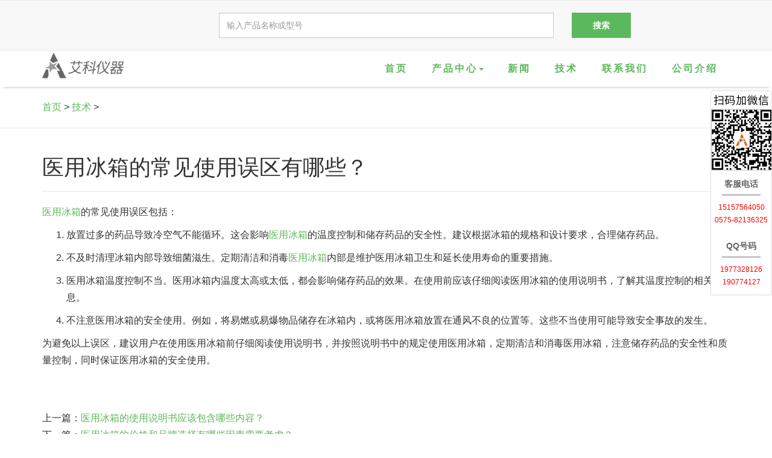

--- FILE ---
content_type: text/html; charset=UTF-8
request_url: http://www.diwenbingxiang.cn/jishu/356.html
body_size: 4000
content:
<!DOCTYPE html PUBLIC "-//W3C//DTD XHTML 1.0 Transitional//EN" "http://www.w3.org/TR/xhtml1/DTD/xhtml1-transitional.dtd">
<html xmlns="http://www.w3.org/1999/xhtml">
<head>
<meta http-equiv="Content-Type" content="text/html; charset=utf-8" />
<meta name="viewport" content="width=device-width, initial-scale=1,user-scalable=yes">
<meta name="applicable-device" content="pc,mobile">
<title>医用冰箱的常见使用误区有哪些？_青岛澳柯玛</title>
<meta name="keywords" content="医用冰箱" />
<meta name="description" content="医用冰箱的常见使用误区包括：" />
<link rel="stylesheet" href="/templets/default/css/bootstrap.min.css">
<link rel="stylesheet" type="text/css" href="/templets/default/css/style.css">
<link rel="stylesheet" href="//at.alicdn.com/t/font_189477_urj5c30doqd.css">
</head>
<body>
<div class="mod-search hidden-xs">
	<div class="container">
		<div class="row">
			<form role="form" action="/index.php" method="get">
				<div class="col-sm-3">
				</div>
				<div class="col-sm-6">
					<input type="hidden" name="s" value="shop">
					<input type="hidden" name="c" value="search">
					<input type="text" class="form-control" placeholder="输入产品名称或型号" name="keyword">
				</div>
				<div class="col-sm-3">
					<input type="submit" value="搜索" class="btn btn-success">
				</div>
			</form>
		</div>
	</div>
</div>
<div class="navbar-wrapper">
	<div class="container">
		<div class="row">
			<div class="col-sm-12">
				<div class="navbar-header">
					<button type="button" data-toggle="collapse" data-target="#navigation2" class="navbar-toggle collapsed btn" >导航</button>
					<a class="navbar-brand" href="http://www.diwenbingxiang.cn/" title="青岛澳柯玛"><img class="brand-logo" src="http://www.diwenbingxiang.cn/uploadfile/202110/f89d2583269b1cd.gif" alt="青岛澳柯玛"></a>
				</div>
				<div class="collapse navbar-collapse" id="navigation2">
					<ul class="nav navbar-nav navbar-right" >
						<li><a href="http://www.diwenbingxiang.cn/">首页</a></li>
						<li class="dropdown">
							 
							<a href="#" data-toggle="dropdown" role="button" aria-haspopup="true" aria-expanded="false" class="dropdown-toggle">产品中心<span class="caret"></span></a>
							<ul class="dropdown-menu">
								 
								<li><a href='http://www.diwenbingxiang.cn/xueyebaocunxiang/'>4度血液保存箱</a></li>
								 
								<li><a href='http://www.diwenbingxiang.cn/yaopinlingcangxiang/'>2-8度药品冷藏箱</a></li>
								 
								<li><a href='http://www.diwenbingxiang.cn/lengcanglengdongbingxiang/'>冷藏冷冻冰箱</a></li>
								 
								<li><a href='http://www.diwenbingxiang.cn/chaodiwenbingxiang/'>-86度超低温冰箱</a></li>
								 
								<li><a href='http://www.diwenbingxiang.cn/jinqiangyubaocunxiang/'>-50度金枪鱼保存箱</a></li>
								 
								<li><a href='http://www.diwenbingxiang.cn/_40_diwenbingxiang/'>-40度低温冰箱</a></li>
								 
								<li><a href='http://www.diwenbingxiang.cn/_60_diwenlinggui/'>-60度低温冷柜</a></li>
								 
								<li><a href='http://www.diwenbingxiang.cn/shendiwenbaocunxiang/'>-150度深低温保存箱</a></li>
								 
								<li><a href='http://www.diwenbingxiang.cn/_25dudiwenlinggui/'>-25度低温冷柜</a></li>
															</ul>
													</li>
												<li><a href="http://www.diwenbingxiang.cn/xinwen/">新闻</a></li>
												<li><a href="http://www.diwenbingxiang.cn/jishu/">技术</a></li>
																		<li><a href="/contact.html">联系我们</a></li>
												<li><a href="/corporate.html">公司介绍</a></li>
											</ul>
				</div>
			</div>
		</div>
	</div>
</div><div class="breadcrumb-section">
    <div class="container">
		<div class="row">
			<div class="col-md-12">
				  <a href="http://www.diwenbingxiang.cn/">首页</a> > <a href="http://www.diwenbingxiang.cn/jishu/">技术</a> > 			</div>
		</div>
    </div>
</div>
<div class="page-container">
<p class="headlines"></p>
<div class="container miscPages">
	<div class="row">
		<div class="col-md-12">
			<h1>医用冰箱的常见使用误区有哪些？</h1>
			<div class="NewsContent">
				<p><a title="医用冰箱" href="http://www.diwenbingxiang.cn/" target="_blank">医用冰箱</a>的常见使用误区包括：</p><ol class=" list-paddingleft-2"><li><p>放置过多的药品导致冷空气不能循环。这会影响<a title="医用冰箱" href="http://www.diwenbingxiang.cn/" target="_blank">医用冰箱</a>的温度控制和储存药品的安全性。建议根据冰箱的规格和设计要求，合理储存药品。</p></li><li><p>不及时清理冰箱内部导致细菌滋生。定期清洁和消毒<a title="医用冰箱" href="http://www.diwenbingxiang.cn/" target="_blank">医用冰箱</a>内部是维护医用冰箱卫生和延长使用寿命的重要措施。</p></li><li><p>医用冰箱温度控制不当。医用冰箱内温度太高或太低，都会影响储存药品的效果。在使用前应该仔细阅读医用冰箱的使用说明书，了解其温度控制的相关信息。</p></li><li><p>不注意医用冰箱的安全使用。例如，将易燃或易爆物品储存在冰箱内，或将医用冰箱放置在通风不良的位置等。这些不当使用可能导致安全事故的发生。</p></li></ol><p>为避免以上误区，建议用户在使用医用冰箱前仔细阅读使用说明书，并按照说明书中的规定使用医用冰箱，定期清洁和消毒医用冰箱，注意储存药品的安全性和质量控制，同时保证医用冰箱的安全使用。</p><p><br/></p>			</div>
			<div class="pages">
				<ul>
					 <li>上一篇：<a href="http://www.diwenbingxiang.cn/jishu/355.html">医用冰箱的使用说明书应该包含哪些内容？</a></li>
					 <li>下一篇：<a href="http://www.diwenbingxiang.cn/jishu/357.html">医用冰箱的价格和品牌选择有哪些因素需要考虑？</a></li>
				</ul>
			</div>
																																	<div class="likearticle">
				<span class="itemBest">相关文章</span>
				<ul>
								  <li><a href="http://www.diwenbingxiang.cn/jishu/951.html">医用冰箱：功能与选购指南</a></li>
								  <li><a href="http://www.diwenbingxiang.cn/jishu/940.html">医用冰箱的安全与适用</a></li>
								  <li><a href="http://www.diwenbingxiang.cn/jishu/922.html">医用冰箱：了解其内部结构与保养技巧</a></li>
								  <li><a href="http://www.diwenbingxiang.cn/jishu/916.html">医用冰箱与家用冰箱有何区别？如何选择？</a></li>
								  <li><a href="http://www.diwenbingxiang.cn/jishu/897.html">医用冰箱：与家用冰箱的区别及选购指南</a></li>
								  <li><a href="http://www.diwenbingxiang.cn/jishu/842.html">医用冰箱与家用冰箱：对比与选择</a></li>
								  <li><a href="http://www.diwenbingxiang.cn/jishu/835.html">医用冰箱报警器持续响</a></li>
								  <li><a href="http://www.diwenbingxiang.cn/jishu/831.html">医用冰箱是用来存储生物样品或化学试剂等物品的专用设备，其内部...</a></li>
					 			</ul>
			</div>		    
		    		</div>
	</div>
	<div class="row text-center">
		<div class="col-sm-12"><span class="itemBest">推荐产品</span></div>
				<div class="col-xs-6 col-sm-4 col-md-3">
			<div class="thumbnail">
				<a href="http://www.diwenbingxiang.cn/chaodiwenbingxiang/DW-86W102.html"><img src="/templets/default/images/null.png" width="300px" height="300px" data-src="http://www.diwenbingxiang.cn/uploads/161005/1-161005141524328.jpg" alt="澳柯玛-86℃度超低温保存箱DW-86W102 超低温冰箱 低温冷柜" /></a>
				<div class="caption">
					<h3>
						<a href="http://www.diwenbingxiang.cn/chaodiwenbingxiang/DW-86W102.html" title="澳柯玛-86℃度超低温保存箱DW-86W102 超低温冰箱 低温冷柜">澳柯玛-86℃度超低温保存箱DW-86W102 超低温冰箱 低温冷柜</a>
					</h3>
				</div>
			</div>
		</div>
				<div class="col-xs-6 col-sm-4 col-md-3">
			<div class="thumbnail">
				<a href="http://www.diwenbingxiang.cn/yaopinlingcangxiang/YC-330.html"><img src="/templets/default/images/null.png" width="300px" height="300px" data-src="http://www.diwenbingxiang.cn/uploads/allimg/161005/1-1610051106330-L.jpg" alt="澳柯玛2~8度医用冷藏箱试剂药品冷藏保存箱YC-330 330L" /></a>
				<div class="caption">
					<h3>
						<a href="http://www.diwenbingxiang.cn/yaopinlingcangxiang/YC-330.html" title="澳柯玛2~8度医用冷藏箱试剂药品冷藏保存箱YC-330 330L">澳柯玛2~8度医用冷藏箱试剂药品冷藏保存箱YC-330 330L</a>
					</h3>
				</div>
			</div>
		</div>
				<div class="col-xs-6 col-sm-4 col-md-3">
			<div class="thumbnail">
				<a href="http://www.diwenbingxiang.cn/yaopinlingcangxiang/YC-370.html"><img src="/templets/default/images/null.png" width="300px" height="300px" data-src="http://www.diwenbingxiang.cn/uploads/200610/1-200610162234605.jpg" alt="澳柯玛2～8℃医用冷藏箱冰箱YC-370药品冷藏箱试剂疫苗保存箱冰箱" /></a>
				<div class="caption">
					<h3>
						<a href="http://www.diwenbingxiang.cn/yaopinlingcangxiang/YC-370.html" title="澳柯玛2～8℃医用冷藏箱冰箱YC-370药品冷藏箱试剂疫苗保存箱冰箱">澳柯玛2～8℃医用冷藏箱冰箱YC-370药品冷藏箱试剂疫苗保存箱冰箱</a>
					</h3>
				</div>
			</div>
		</div>
				<div class="col-xs-6 col-sm-4 col-md-3">
			<div class="thumbnail">
				<a href="http://www.diwenbingxiang.cn/lengcanglengdongbingxiang/YCD-288.html"><img src="/templets/default/images/null.png" width="300px" height="300px" data-src="http://www.diwenbingxiang.cn/uploads/allimg/161005/1-1610052001410-L.jpg" alt="澳柯玛YCD-288 医用冷藏冷冻箱医用冰箱(2-8;-10～-25℃）" /></a>
				<div class="caption">
					<h3>
						<a href="http://www.diwenbingxiang.cn/lengcanglengdongbingxiang/YCD-288.html" title="澳柯玛YCD-288 医用冷藏冷冻箱医用冰箱(2-8;-10～-25℃）">澳柯玛YCD-288 医用冷藏冷冻箱医用冰箱(2-8;-10～-25℃）</a>
					</h3>
				</div>
			</div>
		</div>
			</div>
</div>
</div>
<footer>
<div class="container">
	<div class="row">
		<div class="col-sm-12">
			www.diwenbingxiang.cn Corporation of China 2010<a href="/">青岛澳柯玛</a><a href="/">血液保存箱,</a><a href="/">药品保存箱</a><a href="/">医用冰箱</a><a href="/">超低温冰箱</a><a href="/">医用冷藏箱</a>
 <a href="/corporate.html">公司简介</a>
 <a href="/contact.html">联系我们</a><script charset="UTF-8" id="LA_COLLECT" src="//sdk.51.la/js-sdk-pro.min.js"></script>
<script>LA.init({id: "JZWJ8wbwqZPQMWPd",ck: "JZWJ8wbwqZPQMWPd"})</script>		</div>
		<div class="col-sm-12">
			电话：0575-82136325   手机：15157564050   QQ:<a href="mqqwpa://im/chat?chat_type=wpa&uin=1977328126&version=1&src_type=web" target="_blank">1977328126</a>  微信：15157564050		</div>
		<div class="col-sm-12 visible-xs" id="weixin">
			<img src="/templets/default/images/kf/weiyi_qr.png" /></p>
		</div>
	</div>
</div>
<!-- 客服代码 开始 -->
<nav class="navbar navbar-default navbar-fixed-bottom visible-xs">
	<div class="container">
		<ul class="nav navbar-nav" id="mobile_footer_menu">
			<li class="li_tel"><a href="tel:0575-82136325" target="_blank"><i class="iconfont icon-dianhua"></i><span>电话0575-82136325</span></a></li>
			<li class="li_wx"><a href="#weixin" target="_self"><i class="iconfont icon-iconfontmoban"></i><span>微信15157564050</span></a></li>
		</ul>
	</div>
</nav>

<div id="box" class="hidden-xs">
	<div class="box-right">
		<div class="main" style="border-radius: 4px 4px 0 0; border-bottom:1px solid #DDDDDD; border-top:1px solid #dddddd;">
		    <img src="/templets/default/images/kf/qqsaleh_01.png" style="padding: 6px 0;" />
		    <img src="/templets/default/images/kf/weiyi_qr.png" width="102">
			<div class="kfdh">客服电话</div>
			 <ul id="main_ul">
			     <li>15157564050</li>
				 <li>0575-82136325</li>		
			 </ul>
			<div class="kfdh">QQ号码</div>
			 <ul id="main_ul">
			     <li>1977328126</li>
				 <li>190774127</li>		
			 </ul>			 
	    </div>
   </div>
</div>
<!-- 客服代码 结束 -->
<script src="/templets/default/js/jquery.min.js"></script>
<script src="/templets/default/js/bootstrap.min.js"></script>
<script src="/templets/default/js/jquery.unveil.js"></script>
<script src="/templets/default/js/jquery.matchHeight.js"></script>
<script src="/templets/default/js/site.min.js"></script>
</footer>
</body>
</html>


--- FILE ---
content_type: text/css
request_url: http://www.diwenbingxiang.cn/templets/default/css/style.css
body_size: 3964
content:
@charset "utf-8";

body {
    font-family: Microsoft YaHei,Arial !important;
	line-height:1.8;
	font-size:16px;
	margin-bottom:0px;
	padding-bottom:0px;
}
body a {
    color: #5cb85c;
    outline: none;
}
body a:hover {
	text-decoration: none;
	opacity: .5;
	color: #5cb85c;
	outline: none;
}
header {
    margin: 20px 0px;
    color: #999;
    font-size: 14px;
	}
.h1{
	font-weight: 300;
    font-size: 40px;
	margin: 80px 0 0 0;
}
div#pagetitle{position:absolute;top:-9999px;left:-9999px;width:100px;}
.model-overview h2{font-size: 24px;}
h3{line-height:inherit;}
.site-search-wrapper {
	padding-top:10px;
	}
.text-important{color:#FF3300}
/*----------导航菜单开始----*/
.navbar-header .navbar-toggle {
    margin: 8px;
    color: #383838;
    padding: 6px 15px;
    border: 1px solid #383838;
    background-color: #FFF;
    -webkit-transition: none;
    -o-transition: none;
    transition: none;
}
.mobile_menu .navbar-nav li{ border-bottom:1px #51a451 solid;}
.mobile_menu .navbar-nav .lastmenu{ border-bottom:none;}
.mobile_menu .navbar-header .navbar-brand {
    margin: 0;
    background-position: left;
    background-image: url(../images/logo3.png);
	background-repeat:no-repeat;
	width:186px;
	padding:0px;
}
.navbar-wrapper .navbar-header .navbar-brand {
    margin: 0;
	padding:0px;
}
.navbar-wrapper {
    position: relative;
    z-index: 15;
    box-shadow: 0px 5px 5px -5px rgba(0,0,0,0.3);
	background-color:#FFFFFF;
	width: 100%;
}
@media (max-width: 992px) {
	.navbar-wrapper .navbar-nav > li > a{ padding-right:0px; letter-spacing:3px; padding-left:12px;}
}
@media (max-width: 768px) {
	.navbar-wrapper .navbar-nav > li > a{padding-left:24px;}
}
.navbar-wrapper .navbar-nav > li > a {
	color: #5cb85c;
}
.navbar-header a:hover{opacity: 1;}
body .navbar {
    border-radius: 0px !important;
}
.navbar {
    background: #5cb85c;
}
body .navbar-nav > li > a {
    font-size: 16px;
    font-weight: bold;
    color: #fff;
    padding:20px 20px;
    letter-spacing: 3px;
}
.navbar-collapse{ padding-left:0px;}
body .navbar-nav > li > a:hover, .navbar .nav > li > a:focus {
    color: #000;
	background-color:transparent;
}
li.first-nav{ 
	padding-left: 0px;
	margin-left: 0px;
}
body .navbar-nav > li.first-nav > a {
	padding-left: 0px; 
}
#main-nav {
	display: inline-block;
	position:static;
}

#main-nav:hover #sub-nav {
  display: block;
}
#sub-nav {
	display: none;
	position: absolute;
	left:0;
	z-index: 9999;
	width:100%;
    padding-top: 1px;
}
#sub-nav-inner{
	padding: 24px 15px 5px 15px;
    border: 1px solid #ddd;
	border-top: 0px;
}
.nav-product{
    background: #fff url("../images/down-arrow.png") no-repeat 101px 0px;
}
.nav-brand{
    background: #fff url("../images/down-arrow.png") no-repeat 187px 0px;
}
.nav-baojia{
    background: #fff url("../images/down-arrow.png") no-repeat 260px 0px;
}
#sub-nav dl{
	position:relative;
	border-bottom: 1px dotted #CCC;
	padding-left: 120px;
	margin:0;
}
#sub-nav .noline{ border-bottom:none;}
#sub-nav dl:hover{background-color:#F9F9F9;}
#sub-nav dt{
	position: absolute;
	left: 0;
	width:110px;
	font-weight:bold;
	display:inline-block;
	vertical-align:top; 
	text-align:right;
	overflow: hidden;
	line-height: 16px;
    height: 16px;
    margin: 10px 0;
}
#sub-nav dd{display:inline-block;}
#sub-nav dd a{ border-left:1px dotted #ddd; padding:0 8px;  margin:8px 0; color:#777777;}
#sub-nav a{display:inline-block;}

/*----------导航菜单结束----*/
.dropdown-content {
	display: none;
}
.dropdown:hover .dropdown-content {
	display: block;
}
/*-----------二级导航----------*/
/*for multi-level dropdown*/
.dropdown-submenu {
    position: relative;

}

.dropdown-submenu>.dropdown-menu {
	min-width: 220px;
    top: 0;
    left: 100%;
    margin-top: -6px;
    margin-left: -1px;
    -webkit-border-radius: 0 6px 6px 6px;
    -moz-border-radius: 0 6px 6px;
    border-radius: 0 6px 6px 6px;
}

.dropdown-submenu:hover>.dropdown-menu {
    display: block;
}

.dropdown-submenu>a:after {
    display: block;
    content: " ";
    float: right;
    width: 0;
    height: 0;
    border-color: transparent;
    border-style: solid;
    border-width: 5px 0 5px 5px;
    border-left-color: #ccc;
    margin-top: 5px;
    margin-right: -10px;
}

.dropdown-submenu:hover>a:after {
    border-left-color: #fff;
}

.dropdown-submenu.pull-left {
    float: none;
}

.dropdown-submenu.pull-left>.dropdown-menu {
    left: -100%;
    margin-left: 10px;
    -webkit-border-radius: 6px 0 6px 6px;
    -moz-border-radius: 6px 0 6px 6px;
    border-radius: 6px 0 6px 6px;
}

.breadcrumb-section{ margin-top:20px;}

.mod-search {
    border-top: 1px solid #e6e6e6;
    border-bottom: 1px solid #e6e6e6;
    background: #f8f8f8;
    padding: 20px 0px;
}
.form-control {
    height: 42px;
    border-radius: 0px;
}
.btn{
    border-radius: 0px;
    background: #5cb85c;
    color: #fff;
    font-size: 14px;
    font-weight: bold;
    border: 0px;
    padding: 11px 35px;
}
.mod-search h3{
    font-size: 24px;
    margin: 0px;
    padding: 0px;
    line-height: 1.6;
}
@media (max-width: 768px) {
	.form-control {
		margin-bottom: 10px;
	}
    .mod-search {
     padding: 22px 0px;
    }
    .mod-search h3 {
    text-align:center;
    margin-bottom:20px;
    line-height:1.3;
    }
    .btn-success {
        width:100%;
    }
}
#brand-banner{ margin-top: 15px;}
.carousel-inner>.item a{text-align: center;}
.itemBest{
	display: block;
	font-size: 30px;
    margin-top: 30px;
    border-left: 3px solid #5cb85c;
    padding: 0 0 0 15px;
    line-height: 30px;
    margin-bottom: 35px;
    text-align: left;
    }
.frindlink{ text-align: center; font-size: 10px;}
.frindlink a{color:#999999;}
#weixin{display:none;}
footer {
	font-size:14px;
	text-align: center;
    color:#666;
    padding-top: 20px;
    padding-bottom: 40px;
	margin-top:20px;
	background-color:#f8f8f8;
	border-top: 1px solid #e6e6e6;
}
footer a{padding: 0 3px;}
footer dl dd {
    padding-bottom: 15px;
}
footer dl dt {
    padding-bottom: 15px;
}

.headlines-section {
    margin-top: 30px;
    border-top: 1px solid #e7e7e7;
}
.headlines{
    border-top: 1px solid #e7e7e7;
	padding-bottom:15px;
}
.headlines2{
	padding-top:15px;
    border-top: 1px solid #e7e7e7;
}
.page-container a{word-break:break-all;}
.category-list h2{
	font-size: 30px;
    border-left: 3px solid #5cb85c;
    padding-left: 15px;
    text-align: left;
	margin-bottom:30px;
	margin-top:30px;
}
.category-list .caption small{display:block; height:50px;}
.dropdown-menu>li>a{line-height: 1.8;font-size: 16px;}
.thumbnail{
	display: block;
    margin-left: auto;
    margin-right: auto;
    text-align: center;
    max-width: 310px;
    margin-bottom: 30px;
    border-radius: 0;
	border-radius: 0px;
}
.thumbnail h3{ font-size:18px; margin:0;}
.thumbnail img{ max-width: 100%;    height: auto;}
#page-container {
    padding-top: 20px;
}
#page-container h1 {
    font-size: 36px;
    margin-top: 30px;
	margin-bottom:30px;
    border-left: 3px solid #5cb85c;
    padding-left: 15px;
}
.daogou {padding:10px; background: #f8f8f8;}
.daogou h3 {
    color: #FF0000; margin-top:10px;
}
.bieming{ padding:10px 0px 10px 20px;}
.category-list h2{
	font-size: 30px;
    border-left: 3px solid #5cb85c;
    padding-left: 15px;
    text-align: left;
	margin-bottom:30px;
	margin-top:30px;
}
.category-list .caption small{display:block; height:50px;}
.dropdown-menu>li>a{line-height: 1.8;font-size: 16px;}

.news-content .htitle{ color:#333333; font-size:18px; padding:10px 0;}
.news-content .htitle a{ float:right; color:#999999; font-size:14px;}
.news-content ul li a{float:left;}
.news-content ul{ padding-left:0px;}
.news-content ul li{list-style:none; line-height:30px;}
.news-content ul li span{float:right;}
.pages{ padding-top: 20px;}
.miscPages {
    margin-bottom:2em;
}
.aboutWidget{
	background-color: #f8f8f8;
    color: #000;
    font-weight: 700;
    padding: 1em;
}
.aboutWidget ul {
list-style: none;
padding: 0 0 0 0;
}

.aboutWidget ul li {
border-top: 1px solid #cdcdcd;
padding: 0.7em 0;
}

.aboutWidget ul li:first-of-type {
border-top:none;
}
.aboutWidget ul li:last-of-type {
padding: 0.7em 0 0;
}

.aboutWidget ul li a {
color: #5cb85c;
}

.aboutWidget ul li i {
font-size: 1.1em;
color:#5cb85c;
}
.miscPages h1 {
font-weight: 300;
margin-bottom: 20px;
border-bottom:1px solid #e7e7e7;
padding-bottom: 20px;
}
.miscPages h2 {
    border-left: 3px solid #5cb85c;
    display:block !important;
    font-weight: 300;
    font-size: 30px;
    padding-left: 12px;
	clear:both;
    margin:1em 0;
    color: #000;
}
.pagelist{
    border: 0;
    margin: 0;
    padding: 0;
    line-height: 100%;
    display: inline;
}
.pagelist li {
    margin-right: 5px;
    display: inline;
}
.contact i{
font-size: 1.2em;
color:#5cb85c;
padding-right:20px;
}
.contact .table>tbody>tr>td{border-top:none}

.anli{ margin-top:20px; padding:0;}
.anli img{border:1px solid #CCCCCC; padding:4px; margin:10px 0;}

.page-container{padding-top: 20px;}
.articlelist ul, .likearticle ul, .pages ul{padding-left:0px;}
.articlelist ul li, .likearticle ul li, .pages ul li{ list-style:none;}
.likearticle h4{ padding:15px 0; border-top:1px solid #e7e7e7;} 
.articlelist{color:#999999; clear: both;}

.category-family-listing h2 {
    font-size: 30px;
    margin-top: 40px;
    border-left: 3px solid #5cb85c;
    padding-left: 15px;
    text-align: left;
}
.category-family-item h2{
	margin-top: 20px;
	border-left:none;
	padding-left:0;
}
.category-family-listing{
	padding-top: 20px;
}
.category-family-item {
    padding: 20px 15px 20px 0px;
}
.category-family-item .header a {
    font-size: 28px;
    margin-bottom: 10px;
	border-left:0;
}
.category-family-item .subhead {
    font-size: 18px;
	color:#FF3300;
    margin-bottom: 10px;
}
.family-item-links {
    padding-top: 10px;
}

body .navbar {
    border-radius: 0px !important;
}
.navbar {
    background: #5cb85c;
}
/* mobile_footer_menu */
#mobile_footer_menu>li>a{ color:#FFFFFF; font-size:14px; font-weight:normal; padding:5px 10px;}
#mobile_footer_menu li{float:left; width:50%;}

.family-intro-section {
    margin: 20px 0px 40px;
}
.family-intro-section img{ max-width:400px;}
h1.family-name {
    color: #000;
    font-size:30px;
    padding: 0px;
    margin: 20px 0px 30px 0px;
    line-height: 1.2;
    font-weight: 300;
}
h1.family-name font{font-size:20px; color:#999; float:right}

/*kf*/
#box {width:102px; height:auto; background:#fff; position:fixed; z-index:9999; top:150px; right:0px; border-radius:5px 0 0 5px;}

#box .box-right{width:102px; height:auto; overflow:hidden; position:absolute; left:0px; top:0px;}
#box .main{width:102px; height:auto; overflow:hidden; background:#fff; border-left:solid #ddd 1px; border-right:solid #ddd 1px; }
#box .main .kf_dh{width:102px; height:33px; display:inline-block; background:#e0e0df; line-height:33px; font-weight:bold; color:#1482B9; text-align:center;}
#box .main ul{height:auto; overflow:hidden; padding: 10px 0 0 0;}
#box .main ul li{font-size:12px; list-style: none; color: red; text-align: center;}
#box .main .kf_ul_1{  margin-top:4px;}
#box .main .kf_ul_1 img{ border:0px;}
#box .main .kf_ul_1 a .kf_qq{ width:23px; height:23px; display:inline-block; background:url(../images/kf/minqq.jpg) no-repeat; overflow:hidden; margin-bottom:-7px;}
#box .main .kf_ul_1 .salelist{padding-top:8px; }
#box .main .kf_ul_1 .salelist a{display:inline-block}
#box .main .kfdh{ font-weight:bold;  font-size:14px; border-bottom: 1px solid #666; text-align:center; padding:10px 0 5px 0; margin:0 18px; color:#666;}



.table>thead {
    background: #4a4f51;
    color: #fff;
    border: 0px;
}
.table>thead>tr>th{border-bottom: 1px solid #ddd;}
.table>tbody>tr>td {
    vertical-align: middle;
}
.table h3{ margin-bottom:5px; margin-top:5px;}
@media (max-width: 768px) {
	.table>thead>tr>th, .table>tbody>tr>th, .table>tfoot>tr>th, .table>thead>tr>td, .table>tbody>tr>td, .table>tfoot>tr>td { font-size:12px; padding:4px;}
	.family-intro-section img, .model-overview img{max-width:100%;height: auto;}
s}
@media (min-width: 768px) {
.category-family-item .img-responsive{ width:350px;}
.navbar-nav li.sub-menu-columns .dropdown-menu {
    min-width: 420px;
    left:0;
    right: auto;
}
.sub-menu-columns ul.dropdown-menu li {
    display: inline-block;
    padding-right: 0!important;
    width: 206px!important;
    float: none!important;
    vertical-align: top;
}
}
@media (min-width: 1200px) {
.col-lg-2-4{
float: left;
width:20%;
}
@media (min-width: 992px) {
.col-md-2-4{
float: left;
width:20%;
}
.navbar-nav li.sub-menu-columns .dropdown-menu {
    min-width: 600px;
    left:0;
    right: auto;
}
.sub-menu-columns ul.dropdown-menu li {
    display: inline-block;
    padding-right: 0!important;
    width: 196px!important;
    float: none!important;
    vertical-align: top;
}
}


--- FILE ---
content_type: text/css
request_url: http://at.alicdn.com/t/font_189477_urj5c30doqd.css
body_size: 3918
content:
@font-face {font-family: "iconfont";
  src: url('//at.alicdn.com/t/font_189477_urj5c30doqd.eot?t=1560571495455'); /* IE9 */
  src: url('//at.alicdn.com/t/font_189477_urj5c30doqd.eot?t=1560571495455#iefix') format('embedded-opentype'), /* IE6-IE8 */
  url('[data-uri]') format('woff2'),
  url('//at.alicdn.com/t/font_189477_urj5c30doqd.woff?t=1560571495455') format('woff'),
  url('//at.alicdn.com/t/font_189477_urj5c30doqd.ttf?t=1560571495455') format('truetype'), /* chrome, firefox, opera, Safari, Android, iOS 4.2+ */
  url('//at.alicdn.com/t/font_189477_urj5c30doqd.svg?t=1560571495455#iconfont') format('svg'); /* iOS 4.1- */
}

.iconfont {
  font-family: "iconfont" !important;
  font-size: 16px;
  font-style: normal;
  -webkit-font-smoothing: antialiased;
  -moz-osx-font-smoothing: grayscale;
}

.icon-dianhua:before {
  content: "\e600";
}

.icon-QQ:before {
  content: "\e607";
}

.icon-shouji:before {
  content: "\e625";
}

.icon-youxiang:before {
  content: "\e61d";
}

.icon-arrow:before {
  content: "\e609";
}

.icon-chongzhi:before {
  content: "\e608";
}

.icon-iconfontmoban:before {
  content: "\e606";
}

.icon-top:before {
  content: "\e601";
}

.icon-zuojitianchong:before {
  content: "\e6a7";
}

.icon-dizhi:before {
  content: "\e602";
}

.icon-dizhi1:before {
  content: "\e6a8";
}

.icon-sanjiaoxing:before {
  content: "\e646";
}

.icon-icon62:before {
  content: "\e722";
}

.icon-word:before {
  content: "\e731";
}

.icon-jpg:before {
  content: "\e84a";
}

.icon-filesjpg:before {
  content: "\e6b8";
}

.icon-word1:before {
  content: "\e669";
}

.icon-chuanzhen:before {
  content: "\e604";
}

.icon-angle-right:before {
  content: "\e84e";
}

.icon-angle-left:before {
  content: "\e84f";
}

